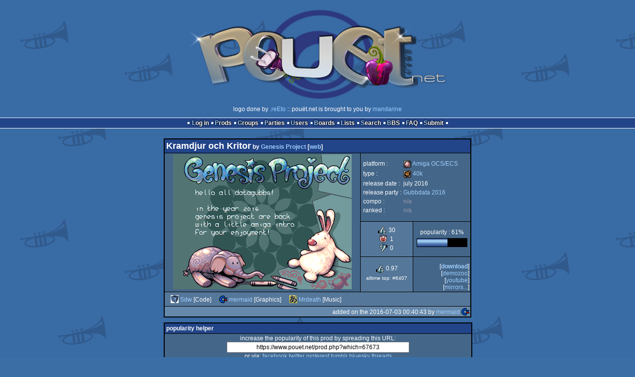

--- FILE ---
content_type: text/html; charset=utf-8
request_url: https://www.pouet.net/prod.php?which=67673
body_size: 6691
content:
<!DOCTYPE html>
<html xmlns="http://www.w3.org/1999/xhtml" lang="en">
<head>
  <title>Kramdjur och Kritor by Genesis Project :: pouët.net</title>

  <link rel="icon" href="/favicon.svg" type="image/svg+xml"/>
  <link rel="alternate icon" href="/favicon.ico" type="image/x-icon"/>
  <link rel="search" type="application/opensearchdescription+xml" href="opensearch_prod.xml" title="pouët.net: prod search" />
  <link rel="canonical" href="https://www.pouet.net/prod.php?which=67673"/>
  <link rel="alternate" media="only screen and (max-width: 640px)" href="https://m.pouet.net/prod.php?which=67673">
  <link rel="alternate" href="export/lastprodcomments.rss.php?prod=67673" type="application/rss+xml" title="pouët.net: latest comments on Kramdjur och Kritor">
  <link rel="alternate" href="export/lastprodsreleased.rss.php" type="application/rss+xml" title="pouët.net: last prods released">
  <link rel="alternate" href="export/lastprodsadded.rss.php" type="application/rss+xml" title="pouët.net: last prods added">
  <link rel="alternate" href="export/lastbbsposts.rss.php" type="application/rss+xml" title="pouët.net: last bbs posts">

  <link rel="stylesheet" type="text/css" href="styles/001/types.css?1747393803" media="screen" />
  <link rel="stylesheet" type="text/css" href="styles/001/style.css?1747393803" media="screen" />
    
  <meta property="og:type" content="website"/>
  <meta property="og:site_name" content="pouët.net"/>
  <meta property="twitter:title" content="Kramdjur och Kritor by Genesis Project"/>
  <meta property="og:title" content="Kramdjur och Kritor by Genesis Project"/>
  <meta property="twitter:card" content="summary_large_image"/>
  <meta property="twitter:site" content="@pouetdotnet"/>
  <meta property="twitter:description" content="40k for Amiga OCS/ECS, Gubbdata 2016"/>
  <meta property="og:description" content="40k for Amiga OCS/ECS, Gubbdata 2016"/>
  <meta property="twitter:image" content="https://content.pouet.net/files/screenshots/00067/00067673.png"/>
  <meta property="og:image" content="https://content.pouet.net/files/screenshots/00067/00067673.png"/>
  <script type="application/ld+json">{"@context":"https:\/\/schema.org\/","@type":"MediaObject","name":"Kramdjur och Kritor","contentUrl":"http:\/\/gubbdata.se\/downloads\/gubbdata2016\/kramdjur_och_kritor_gp.zip","uploadDate":"2016-07-03T00:40:43+02:00","author":"Genesis Project","aggregateRating":{"@type":"AggregateRating","ratingValue":"0.9677","ratingCount":31,"bestRating":1,"worstRating":-1},"image":"https:\/\/content.pouet.net\/files\/screenshots\/00067\/00067673.png"}</script>
  

  <script>
  <!--
    var pixelWidth = screen.width;
    var Pouet = {};
    Pouet.isMobile = false;
    
    var newsTickers = {};
  //-->
  </script>
  <script src="./prototype.js"></script>
  <script src="./jsonp.js"></script>
  <script src="./cookie.js"></script>
  <script src="./autocompleter.js"></script>
  <script src="./script.js?1743470342"></script>

  <!--[if lt IE 9]><script src="//ie7-js.googlecode.com/svn/version/2.1(beta4)/IE9.js"></script><![endif]-->
  <!--[if IE]><script src="//html5shiv.googlecode.com/svn/trunk/html5.js"></script><![endif]-->

  <meta name="theme-color" content="#396BA5" />
  <meta http-equiv="Content-Type" content="text/html; charset=utf-8" />
  <meta name="description" content="pouët.net - your online demoscene resource"/>
  <meta name="keywords" content="pouët.net,pouët,pouet.net,pouet,256b,1k,4k,40k,64k,cracktro,demo,dentro,diskmag,intro,invitation,lobster sex,musicdisk,Amiga AGA,Amiga ECS,Amiga PPC,Amstrad CPC,Atari ST,BeOS,Commodore 64,Falcon,MS-Dos,Linux,MacOS,Windows"/>
</head>
<body>
<header>
  <h1>pouët.net</h1>
  <div id='logo'>
    <a href="./index.php"><img src="https://content.pouet.net/logos/reEto_1.jpg" alt="logo"/></a>
    <p>logo done by <a href='user.php?who=42851' class='user badge-bronze'>.reEto</a> :: pouët.net is brought to you by <a href="http://www.pouet.net/groups.php?which=5">mandarine</a></p>
  </div>
</header>
<nav id="topbar">
  <ul>
   <li><a href="login.php?return=prod.php?which=67673">Log in</a></li>
   <li><a href="prodlist.php">Prods</a></li>
   <li><a href="groups.php">Groups</a></li>
   <li><a href="parties.php">Parties</a></li>
   <li><a href="userlist.php">Users</a></li>
   <li><a href="boards.php">Boards</a></li>
   <li><a href="lists.php">Lists</a></li>
   <li><a href="search.php">Search</a></li>
   <li><a href="bbs.php">BBS</a></li>
   <li><a href="faq.php">FAQ</a></li>
   <li><a href="submit.php">Submit</a></li>
  </ul>
</nav>
<div id='content'>
  <div id='prodpagecontainer'>
<table id='pouetbox_prodmain'>
<tr id='prodheader'>
<th colspan='3'>
 <span id='title'><span id='prod-title'>Kramdjur och Kritor</span> by <a href='groups.php?which=1616'>Genesis Project</a> [<a href='https://www.facebook.com/Genesis.Project.C64'>web</a>]</span>
<div id='nfo'></div></th>
</tr>
<tr>
 <td rowspan='3' id='screenshot'><img src='https://content.pouet.net/files/screenshots/00067/00067673.png' alt='screenshot added by mermaid on 2016-07-03 00:40:43' title='screenshot added by mermaid on 2016-07-03 00:40:43'/>
</td>
 <td colspan='2'>
<table id='stattable'>
 <tr>
  <td>platform :</td>
  <td><ul><li><a href='prodlist.php?platform%5B%5D=Amiga%20OCS%2FECS'><span class='platform os_amigaocsecs'>Amiga OCS/ECS</span> Amiga OCS/ECS</a></li>
</ul></td>
 </tr>
 <tr>
  <td>type :</td>
  <td><ul><li><a href='prodlist.php?type%5B%5D=40k'><span class='type type_40k'>40k</span> 40k</a></li>
</ul></td>
 </tr>
 <tr>
  <td>release date :</td>
  <td>july 2016</td>
 </tr>
 <tr>
  <td>release party :</td>
  <td><a href='party.php?which=1606&amp;when=2016'>Gubbdata 2016</a></td>
 </tr>
 <tr>
  <td>compo :</td>
  <td><span class='na'>n/a</span></td>
 </tr>
 <tr>
  <td>ranked :</td>
  <td><span class='na'>n/a</span></td>
 </tr>
</table>
 </td>
</tr>
<tr>
 <td class='r2'>
<ul class='prodthumbs'>
<li class='rulez'>30</li>
<li class='isok'>1</li>
<li class='sucks'>0</li>
</ul>
 </td>
 <td id='popularity'>
popularity : 61%<br/>
<div class='outerbar' title='61%'><div class='innerbar' style='width: 61%'>&nbsp;<span>61%</span></div></div>
 </td>
</tr>
<tr>
 <td class='r2'>
<ul id='avgstats'><li class=rulez>0.97</li>
</ul><div id='alltimerank'>alltime top: #6407</div> </td>
 <td id='links'>
<ul>
<li id='mainDownload'>[<a id='mainDownloadLink' href='http://gubbdata.se/downloads/gubbdata2016/kramdjur_och_kritor_gp.zip'>download</a>]</li>
<li id='demozooID'>[<a href='http://demozoo.org/productions/159845/'>demozoo</a>]</li>
<li>[<a href='https://www.youtube.com/watch?v=0qhM-TlUIu0'>youtube</a>]</li>
<li>[<a href='mirrors.php?which=67673'>mirrors...</a>]</li>
</ul>
 </td>
</tr>
<tr>
 <td id='credits' colspan='3' class='r2'><ul><li><a href='user.php?who=618' class='usera' title="Sdw"><img src='https://content.pouet.net/avatars/sdw.gif' alt="Sdw" loading='lazy' class='avatar'/></a> <a href='user.php?who=618' class='user badge-ruby'>Sdw</a> [Code]</li><li><a href='user.php?who=3427' class='usera' title="mermaid"><img src='https://content.pouet.net/avatars/rez64.gif' alt="mermaid" loading='lazy' class='avatar'/></a> <a href='user.php?who=3427' class='user badge-ruby'>mermaid</a> [Graphics]</li><li><a href='user.php?who=2986' class='usera' title="Mrdeath"><img src='https://content.pouet.net/avatars/lala.gif' alt="Mrdeath" loading='lazy' class='avatar'/></a> <a href='user.php?who=2986' class='user badge-silver'>Mrdeath</a> [Music]</li></ul></td>
</tr>
<tr>
 <td class='foot' colspan='3'>added on the 2016-07-03 00:40:43 by <a href='user.php?who=3427' class='user badge-ruby'>mermaid</a> <a href='user.php?who=3427' class='usera' title="mermaid"><img src='https://content.pouet.net/avatars/rez64.gif' alt="mermaid" loading='lazy' class='avatar'/></a></td>
</tr>
</table>


<div class='pouettbl' id='pouetbox_prodpopularityhelper'>
 <h2>popularity helper</h2>
 <div class='content'>
<p>increase the popularity of this prod by spreading this URL:</p>
<input type='text' value='https://www.pouet.net/prod.php?which=67673' readonly='readonly' />
<p>or via:
  <a href='https://www.facebook.com/sharer/sharer.php?u=https%3A%2F%2Fwww.pouet.net%2Fprod.php%3Fwhich%3D67673'>facebook</a>
  <a href='https://twitter.com/intent/tweet?text=You%20should%20watch%20%22Kramdjur%20och%20Kritor%22%20on%20%40pouetdotnet%3A%20https%3A%2F%2Fwww.pouet.net%2Fprod.php%3Fwhich%3D67673'>twitter</a>
  <a href='http://pinterest.com/pin/create/button/?url=https%3A%2F%2Fwww.pouet.net%2Fprod.php%3Fwhich%3D67673'>pinterest</a>
  <a href='http://tumblr.com/widgets/share/tool?canonicalUrl=https%3A%2F%2Fwww.pouet.net%2Fprod.php%3Fwhich%3D67673&amp;posttype=link'>tumblr</a>
  <a href='https://bsky.app/intent/compose/?text=You%20should%20watch%20%22Kramdjur%20och%20Kritor%22%20on%20Pou%C3%ABt%3A%20https%3A%2F%2Fwww.pouet.net%2Fprod.php%3Fwhich%3D67673'>bluesky</a>
  <a href='https://www.threads.net/intent/post?text=You%20should%20watch%20%22Kramdjur%20och%20Kritor%22%20on%20Pou%C3%ABt%3A%20https%3A%2F%2Fwww.pouet.net%2Fprod.php%3Fwhich%3D67673'>threads</a>
</p>
 </div>
</div>


<div class='pouettbl' id='pouetbox_prodcomments'>
 <h2>comments</h2>
<div class='comment cite-33436' id='c765466'>
  <div class='content'>how not to love a sweet intro where you&#039;ve been greeted 5 times? ;)))</div>
  <div class='foot'><span class='vote rulez'>rulez</span><span class='tools' data-cid='765466'></span> added on the <a href='prod.php?post=765466'>2016-07-03 01:07:24</a> by <a href='user.php?who=33436' class='user badge-ruby'>bonefish</a> <a href='user.php?who=33436' class='usera' title="bonefish"><img src='https://content.pouet.net/avatars/bonefish.gif' alt="bonefish" loading='lazy' class='avatar'/></a></div>
</div>

<div class='comment cite-97586' id='c765471'>
  <div class='content'>managed to catch this while streamhopping. cute =)</div>
  <div class='foot'><span class='vote rulez'>rulez</span><span class='tools' data-cid='765471'></span> added on the <a href='prod.php?post=765471'>2016-07-03 01:14:47</a> by <a href='user.php?who=97586' class='user badge-ruby'>HellMood</a> <a href='user.php?who=97586' class='usera' title="HellMood"><img src='https://content.pouet.net/avatars/dot_opt.gif' alt="HellMood" loading='lazy' class='avatar'/></a></div>
</div>

<div class='comment cite-1881' id='c765480'>
  <div class='content'>Supercute! Looks neat and nicely polished with the logo transparency and different circle patterns.</div>
  <div class='foot'><span class='vote rulez'>rulez</span><span class='tools' data-cid='765480'></span> added on the <a href='prod.php?post=765480'>2016-07-03 02:36:42</a> by <a href='user.php?who=1881' class='user'>Korvkiosken</a> <a href='user.php?who=1881' class='usera' title="Korvkiosken"><img src='https://content.pouet.net/avatars/empty16x16gif.gif' alt="Korvkiosken" loading='lazy' class='avatar'/></a></div>
</div>

<div class='comment cite-15389' id='c765487'>
  <div class='content'>very nice &lt;GP&gt; rulez!</div>
  <div class='foot'><span class='vote rulez'>rulez</span><span class='tools' data-cid='765487'></span> added on the <a href='prod.php?post=765487'>2016-07-03 07:46:47</a> by <a href='user.php?who=15389' class='user badge-bronze'>s!Nk</a> <a href='user.php?who=15389' class='usera' title="s!Nk"><img src='https://content.pouet.net/avatars/hmd10.gif' alt="s!Nk" loading='lazy' class='avatar'/></a></div>
</div>

<div class='comment cite-3523' id='c765489'>
  <div class='content'>Nice! The xor-bobs are really sweet..</div>
  <div class='foot'><span class='vote rulez'>rulez</span><span class='tools' data-cid='765489'></span> added on the <a href='prod.php?post=765489'>2016-07-03 09:11:20</a> by <a href='user.php?who=3523' class='user badge-bronze'>booger</a> <a href='user.php?who=3523' class='usera' title="booger"><img src='https://content.pouet.net/avatars/up_icon_16x16.gif' alt="booger" loading='lazy' class='avatar'/></a></div>
</div>

<div class='comment cite-75496' id='c765493'>
  <div class='content'>oh, yeah... just a sweet prod! lovely style with great graphics! certainly keeping attention to see more :)</div>
  <div class='foot'><span class='vote rulez'>rulez</span><span class='tools' data-cid='765493'></span> added on the <a href='prod.php?post=765493'>2016-07-03 09:32:15</a> by <a href='user.php?who=75496' class='user badge-silver'>kwe</a> <a href='user.php?who=75496' class='usera' title="kwe"><img src='https://content.pouet.net/avatars/amigabouncy.gif' alt="kwe" loading='lazy' class='avatar'/></a></div>
</div>

<div class='comment cite-4627' id='c765497'>
  <div class='content'>This reminds me of Alex (an Amiga gfx artist from France in 90&#039;s)<br />
cute intro! cute gfx!</div>
  <div class='foot'><span class='vote rulez'>rulez</span><span class='tools' data-cid='765497'></span> added on the <a href='prod.php?post=765497'>2016-07-03 09:52:06</a> by <a href='user.php?who=4627' class='user badge-ruby'>magic</a> <a href='user.php?who=4627' class='usera' title="magic"><img src='https://content.pouet.net/avatars/taevil.gif' alt="magic" loading='lazy' class='avatar'/></a></div>
</div>

<div class='comment cite-4430' id='c765523'>
  <div class='content'>cute little prod :)</div>
  <div class='foot'><span class='vote rulez'>rulez</span><span class='tools' data-cid='765523'></span> added on the <a href='prod.php?post=765523'>2016-07-03 13:08:55</a> by <a href='user.php?who=4430' class='user'>Sapphire</a> <a href='user.php?who=4430' class='usera' title="Sapphire"><img src='https://content.pouet.net/avatars/jumpingbird.gif' alt="Sapphire" loading='lazy' class='avatar'/></a></div>
</div>

<div class='comment cite-3866' id='c765532'>
  <div class='content'>really nice ocs intro \o/ awesome gfx, perfect tune and well fitting effect!! thx for the greets ;)</div>
  <div class='foot'><span class='vote rulez'>rulez</span><span class='tools' data-cid='765532'></span> added on the <a href='prod.php?post=765532'>2016-07-03 13:29:50</a> by <a href='user.php?who=3866' class='user badge-ruby'>Premium</a> <a href='user.php?who=3866' class='usera' title="Premium"><img src='https://content.pouet.net/avatars/amigaroll_trs.gif' alt="Premium" loading='lazy' class='avatar'/></a></div>
</div>

<div class='comment cite-1997' id='c765590'>
  <div class='content'>cute, great graphics!</div>
  <div class='foot'><span class='tools' data-cid='765590'></span> added on the <a href='prod.php?post=765590'>2016-07-03 19:34:55</a> by <a href='user.php?who=1997' class='user badge-ruby'>hollowman</a> <a href='user.php?who=1997' class='usera' title="hollowman"><img src='https://content.pouet.net/avatars/aake.gif' alt="hollowman" loading='lazy' class='avatar'/></a></div>
</div>

<div class='comment cite-31907' id='c765594'>
  <div class='content'>Ahr yis!</div>
  <div class='foot'><span class='vote rulez'>rulez</span><span class='tools' data-cid='765594'></span> added on the <a href='prod.php?post=765594'>2016-07-03 20:13:13</a> by <a href='user.php?who=31907' class='user badge-bronze'>SnC</a> <a href='user.php?who=31907' class='usera' title="SnC"><img src='https://content.pouet.net/avatars/blurp.gif' alt="SnC" loading='lazy' class='avatar'/></a></div>
</div>

<div class='comment cite-98454' id='c765602'>
  <div class='content'>Very nice prod! OCS r0x! :)</div>
  <div class='foot'><span class='vote rulez'>rulez</span><span class='tools' data-cid='765602'></span> added on the <a href='prod.php?post=765602'>2016-07-03 21:38:38</a> by <a href='user.php?who=98454' class='user badge-silver'>sachy</a> <a href='user.php?who=98454' class='usera' title="sachy"><img src='https://content.pouet.net/avatars/0xf3error.gif' alt="sachy" loading='lazy' class='avatar'/></a></div>
</div>

<div class='comment cite-98632' id='c765617'>
  <div class='content'>This was really great. Lovely graphics, nice effects, very fitting music! Thanks for the greets keep the OCS rocking.</div>
  <div class='foot'><span class='vote rulez'>rulez</span><span class='tools' data-cid='765617'></span> added on the <a href='prod.php?post=765617'>2016-07-03 23:29:07</a> by <a href='user.php?who=98632' class='user'>slash_2</a> <a href='user.php?who=98632' class='usera' title="slash_2"><img src='https://content.pouet.net/avatars/7549.gif' alt="slash_2" loading='lazy' class='avatar'/></a></div>
</div>

<div class='comment cite-52280' id='c765683'>
  <div class='content'>Lovely!! :)</div>
  <div class='foot'><span class='vote rulez'>rulez</span><span class='tools' data-cid='765683'></span> added on the <a href='prod.php?post=765683'>2016-07-04 14:35:51</a> by <a href='user.php?who=52280' class='user'>Sir_Lucas</a> <a href='user.php?who=52280' class='usera' title="Sir_Lucas"><img src='https://content.pouet.net/avatars/poland.gif' alt="Sir_Lucas" loading='lazy' class='avatar'/></a></div>
</div>

<div class='comment cite-54688' id='c765698'>
  <div class='content'>lovely gfx and music :)</div>
  <div class='foot'><span class='vote rulez'>rulez</span><span class='tools' data-cid='765698'></span> added on the <a href='prod.php?post=765698'>2016-07-04 17:05:04</a> by <a href='user.php?who=54688' class='user'>wysiwtf</a> <a href='user.php?who=54688' class='usera' title="wysiwtf"><img src='https://content.pouet.net/avatars/graycopper.gif' alt="wysiwtf" loading='lazy' class='avatar'/></a></div>
</div>

<div class='comment cite-24074' id='c765861'>
  <div class='content'>Lovely to see gfx from Mermaid on the Amiga again!</div>
  <div class='foot'><span class='vote rulez'>rulez</span><span class='tools' data-cid='765861'></span> added on the <a href='prod.php?post=765861'>2016-07-05 21:24:35</a> by <a href='user.php?who=24074' class='user badge-silver'>4pLaY</a> <a href='user.php?who=24074' class='usera' title="4pLaY"><img src='https://content.pouet.net/avatars/zolo_sig.gif' alt="4pLaY" loading='lazy' class='avatar'/></a></div>
</div>

<div class='comment cite-1926' id='c765924'>
  <div class='content'>Beautiful!</div>
  <div class='foot'><span class='vote rulez'>rulez</span><span class='tools' data-cid='765924'></span> added on the <a href='prod.php?post=765924'>2016-07-06 16:56:42</a> by <a href='user.php?who=1926' class='user badge-ruby'>ham</a> <a href='user.php?who=1926' class='usera' title="ham"><img src='https://content.pouet.net/avatars/amiga.gif' alt="ham" loading='lazy' class='avatar'/></a></div>
</div>

<div class='comment cite-98459' id='c766071'>
  <div class='content'>+ great pixels<br />
+ top tune<br />
+ nice effect<br />
+ works on A1000 with 512k<br />
<br />
please do more :)</div>
  <div class='foot'><span class='vote rulez'>rulez</span><span class='tools' data-cid='766071'></span> added on the <a href='prod.php?post=766071'>2016-07-09 12:00:39</a> by <a href='user.php?who=98459' class='user'>Twardy</a> <a href='user.php?who=98459' class='usera' title="Twardy"><img src='https://content.pouet.net/avatars/unbenannt-4.gif' alt="Twardy" loading='lazy' class='avatar'/></a></div>
</div>

<div class='comment cite-2185' id='c766072'>
  <div class='content'>Aww the graphics!</div>
  <div class='foot'><span class='vote rulez'>rulez</span><span class='tools' data-cid='766072'></span> added on the <a href='prod.php?post=766072'>2016-07-09 14:07:25</a> by <a href='user.php?who=2185' class='user badge-ruby'>mad</a> <a href='user.php?who=2185' class='usera' title="mad"><img src='https://content.pouet.net/avatars/damned2.gif' alt="mad" loading='lazy' class='avatar'/></a></div>
</div>

<div class='comment cite-98281' id='c767641'>
  <div class='content'>nice music,gfx and fx..</div>
  <div class='foot'><span class='vote rulez'>rulez</span><span class='tools' data-cid='767641'></span> added on the <a href='prod.php?post=767641'>2016-07-24 15:20:19</a> by <a href='user.php?who=98281' class='user badge-bronze'>DJM/DTA</a> <a href='user.php?who=98281' class='usera' title="DJM/DTA"><img src='https://content.pouet.net/avatars/amiga.gif' alt="DJM/DTA" loading='lazy' class='avatar'/></a></div>
</div>

<div class='comment cite-59635' id='c767881'>
  <div class='content'>Really love that xor blits!   Class!</div>
  <div class='foot'><span class='vote rulez'>rulez</span><span class='tools' data-cid='767881'></span> added on the <a href='prod.php?post=767881'>2016-07-28 00:43:15</a> by <a href='user.php?who=59635' class='user badge-ruby'>djh0ffman</a> <a href='user.php?who=59635' class='usera' title="djh0ffman"><img src='https://content.pouet.net/avatars/logicoma-anim.gif' alt="djh0ffman" loading='lazy' class='avatar'/></a></div>
</div>

<div class='comment cite-96460' id='c769286'>
  <div class='content'>sweet little thing with cuuute pixels</div>
  <div class='foot'><span class='vote rulez'>rulez</span><span class='tools' data-cid='769286'></span> added on the <a href='prod.php?post=769286'>2016-08-10 19:44:54</a> by <a href='user.php?who=96460' class='user badge-ruby'>Triace</a> <a href='user.php?who=96460' class='usera' title="Triace"><img src='https://content.pouet.net/avatars/amiga.gif' alt="Triace" loading='lazy' class='avatar'/></a></div>
</div>

<div class='comment cite-17581' id='c769326'>
  <div class='content'>cute indeed</div>
  <div class='foot'><span class='vote rulez'>rulez</span><span class='tools' data-cid='769326'></span> added on the <a href='prod.php?post=769326'>2016-08-11 00:11:52</a> by <a href='user.php?who=17581' class='user badge-ruby'>Ramon B5</a> <a href='user.php?who=17581' class='usera' title="Ramon B5"><img src='https://content.pouet.net/avatars/desire_pouet.gif' alt="Ramon B5" loading='lazy' class='avatar'/></a></div>
</div>

<div class='comment cite-17248' id='c779816'>
  <div class='content'>amiga g♥p</div>
  <div class='foot'><span class='vote rulez'>rulez</span><span class='tools' data-cid='779816'></span> added on the <a href='prod.php?post=779816'>2016-12-14 02:33:55</a> by <a href='user.php?who=17248' class='user badge-ruby'>ɧ4ɾɗվ.</a> <a href='user.php?who=17248' class='usera' title="ɧ4ɾɗվ."><img src='https://content.pouet.net/avatars/hardy2017.gif' alt="ɧ4ɾɗվ." loading='lazy' class='avatar'/></a></div>
</div>

<div class='comment cite-29248' id='c780274'>
  <div class='content'>A pretty intro :)</div>
  <div class='foot'><span class='vote rulez'>rulez</span><span class='tools' data-cid='780274'></span> added on the <a href='prod.php?post=780274'>2016-12-21 22:34:01</a> by <a href='user.php?who=29248' class='user'>Angel</a> <a href='user.php?who=29248' class='usera' title="Angel"><img src='https://content.pouet.net/avatars/angel-16x16.gif' alt="Angel" loading='lazy' class='avatar'/></a></div>
</div>

<div class='comment cite-91932' id='c785174'>
  <div class='content'>Cute. :)</div>
  <div class='foot'><span class='vote rulez'>rulez</span><span class='tools' data-cid='785174'></span> added on the <a href='prod.php?post=785174'>2017-03-15 08:45:19</a> by <a href='user.php?who=91932' class='user badge-bronze'>Kylearan</a> <a href='user.php?who=91932' class='usera' title="Kylearan"><img src='https://content.pouet.net/avatars/kylearan.gif' alt="Kylearan" loading='lazy' class='avatar'/></a></div>
</div>

<div class='comment cite-5260' id='c792550'>
  <div class='content'>Simple but cute, with charming gfx and a lovely tune.</div>
  <div class='foot'><span class='vote rulez'>rulez</span><span class='tools' data-cid='792550'></span> added on the <a href='prod.php?post=792550'>2017-05-19 14:38:20</a> by <a href='user.php?who=5260' class='user badge-ruby'>keito</a> <a href='user.php?who=5260' class='usera' title="keito"><img src='https://content.pouet.net/avatars/ukallstars.gif' alt="keito" loading='lazy' class='avatar'/></a></div>
</div>

<div class='comment cite-8788' id='c824309'>
  <div class='content'>Nice one</div>
  <div class='foot'><span class='vote rulez'>rulez</span><span class='tools' data-cid='824309'></span> added on the <a href='prod.php?post=824309'>2018-04-15 12:59:27</a> by <a href='user.php?who=8788' class='user badge-bronze'>grip</a> <a href='user.php?who=8788' class='usera' title="grip"><img src='https://content.pouet.net/avatars/amipointer.gif' alt="grip" loading='lazy' class='avatar'/></a></div>
</div>

<div class='comment cite-256' id='c937379'>
  <div class='content'>cute</div>
  <div class='foot'><span class='vote rulez'>rulez</span><span class='tools' data-cid='937379'></span> added on the <a href='prod.php?post=937379'>2022-01-09 10:15:31</a> by <a href='user.php?who=256' class='user'>guardian ٩๏̯͡๏۶</a> <a href='user.php?who=256' class='usera' title="guardian ٩๏̯͡๏۶"><img src='https://content.pouet.net/avatars/zp01.gif' alt="guardian ٩๏̯͡๏۶" loading='lazy' class='avatar'/></a></div>
</div>

<div class='comment cite-94679' id='c986946'>
  <div class='content'>Lovely graphics.</div>
  <div class='foot'><span class='vote rulez'>rulez</span><span class='tools' data-cid='986946'></span> added on the <a href='prod.php?post=986946'>2024-01-02 14:40:35</a> by <a href='user.php?who=94679' class='user badge-ruby'>spkr</a> <a href='user.php?who=94679' class='usera' title="spkr"><img src='https://content.pouet.net/avatars/cubeani.gif' alt="spkr" loading='lazy' class='avatar'/></a></div>
</div>

<div class='comment cite-106877' id='c989463'>
  <div class='content'>Sweet design!</div>
  <div class='foot'><span class='vote rulez'>rulez</span><span class='tools' data-cid='989463'></span> added on the <a href='prod.php?post=989463'>2024-02-03 16:54:37</a> by <a href='user.php?who=106877' class='user badge-bronze'>Olympian</a> <a href='user.php?who=106877' class='usera' title="Olympian"><img src='https://content.pouet.net/avatars/moo.gif' alt="Olympian" loading='lazy' class='avatar'/></a></div>
</div>

</div>


<div class='pouettbl' id='pouetbox_prodsubmitchanges'>
 <h2>submit changes</h2>
 <div class='content'>
<p>if this prod is a fake, some info is false or the download link is broken,</p><p>do not post about it in the comments, it will get lost.</p><p>instead, <a href='submit_modification_request.php?prod=67673'>click here</a> !</p><p>[<a href='gloperator_log.php?which=67673&amp;what=prod'>previous edits</a>]</p> </div>
</div>
<form action='/prod.php?which=67673' method='post' enctype='multipart/form-data'>
<input type='hidden' name='ProtName' value='Protect785574'/>
<input type='hidden' name='ProtValue' value='faaa5370679dc0546dc5f10a1485598cbf3bcb5b'/>


<div class='pouettbl' id='pouetbox_prodpost'>
 <h2>add a comment</h2>
<div class='content loggedout'>
<a href='login.php?return=prod.php%3Fwhich%3D67673'>login via SceneID</a></div>
<div class='foot'>
<a href='login.php?return=prod.php%3Fwhich%3D67673'>log in</a> ::
<a href='https://id.scene.org/register/'>register</a>
</div></div>
  <input type='hidden' name='formProcessorAction' value='prodpost'/>
</form>


<script>
<!--
document.observe("dom:loaded",function(){
  if (Pouet.isMobile)
  {
    var data = $("screenshot").innerHTML;
    $("screenshot").remove();

    var td = new Element("td",{"colspan":2,"id":"screenshot"}); td.update(data);
    var tr = new Element("tr"); tr.insert(td);

    $("prodheader").parentNode.insertBefore( tr, $("prodheader").nextSibling);
  }
});
//-->
</script>
  </div>
</div>
<nav id="bottombar">
  <ul>
   <li><a href="login.php?return=prod.php?which=67673">Log in</a></li>
   <li><a href="prodlist.php">Prods</a></li>
   <li><a href="groups.php">Groups</a></li>
   <li><a href="parties.php">Parties</a></li>
   <li><a href="userlist.php">Users</a></li>
   <li><a href="boards.php">Boards</a></li>
   <li><a href="lists.php">Lists</a></li>
   <li><a href="search.php">Search</a></li>
   <li><a href="bbs.php">BBS</a></li>
   <li><a href="faq.php">FAQ</a></li>
   <li><a href="submit.php">Submit</a></li>
  </ul>
</nav>
<footer>

<ul>
  <li><a href="//m.pouet.net/prod.php?which=67673">switch to mobile version</a></li>
  <li>
    <a href="index.php">pouët.net</a> v<a href="https://github.com/pouetnet/pouet-www">1.0-137f0f9</a> &copy; 2000-2026 <a href="groups.php?which=5">mandarine</a>
    - hosted on <a href="http://www.scene.org/">scene.org</a>
    - follow us on <a href="https://twitter.com/pouetdotnet">twitter</a> and <a href="https://www.facebook.com/pouet.dot.net">facebook</a>
    - join us on <a href="https://discord.gg/MCDXrrB">discord</a> and <a href="https://webchat.ircnet.net/?channels=%23pouet.net&uio=OT10cnVlde">irc</a>
  </li>
  <li>
    send comments and bug reports to <a href="mailto:webmaster@pouet.net">webmaster@pouet.net</a>
    or <a href="https://github.com/pouetnet/pouet-www">github</a>
  </li>
<li>page created in 0.056585 seconds.</li>
</ul>
</footer></body>
</html>
